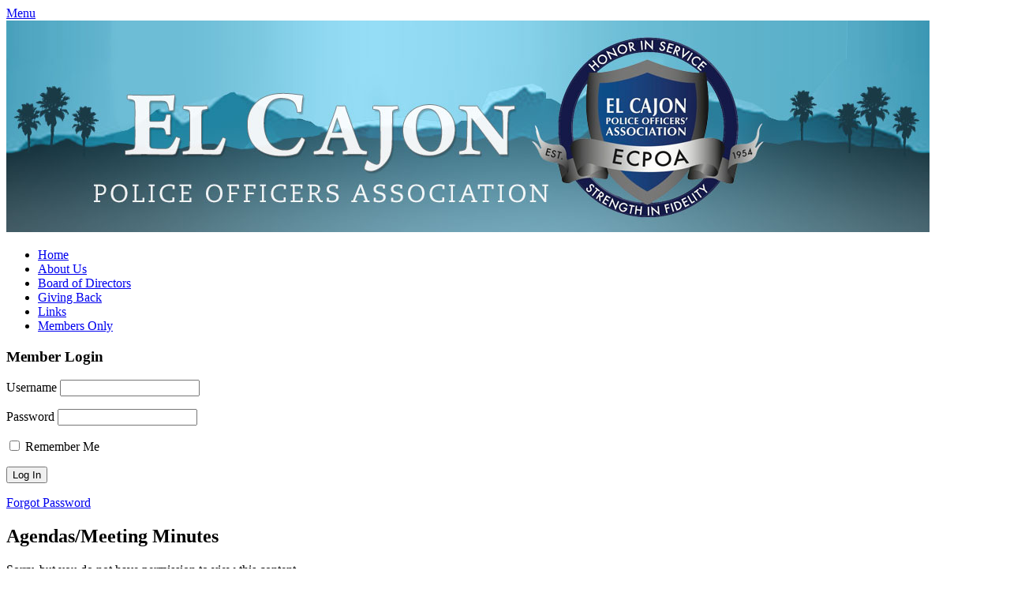

--- FILE ---
content_type: text/html; charset=UTF-8
request_url: https://elcajonpoa.org/member-home/resources/agendasmeeting-minutes/
body_size: 40810
content:
<!doctype html>
<!--[if lt IE 7]> <html class="no-js lt-ie9 lt-ie8 lt-ie7" lang="en"> <![endif]-->
<!--[if IE 7]>    <html class="no-js lt-ie9 lt-ie8" lang="en"> <![endif]-->
<!--[if IE 8]>    <html class="no-js lt-ie9" lang="en"> <![endif]-->
<!--[if IE 9]>    <html class="no-js lt-ie10" lang="en"> <![endif]-->
<!--[if gt IE 9]><!--> <html class="no-js" lang="en"> <!--<![endif]-->
<head>
  <meta charset="utf-8">
  <meta http-equiv="X-UA-Compatible" content="IE=edge,chrome=1">
  <meta name="description" content="">
  <meta name="viewport" content="width=device-width, initial-scale=1.0">
  <title>Agendas/Meeting Minutes - El Cajon Police Officers&#039; AssociationEl Cajon Police Officers&#039; Association</title>

  <link rel="pingback" href="https://elcajonpoa.org/xmlrpc.php" />
  <link rel="stylesheet" href="https://elcajonpoa.org/wp-content/themes/bootstrap/css/bootstrap.min.css" type="text/css" media="screen" />
  <link data-minify="1" rel="stylesheet" href="https://elcajonpoa.org/wp-content/cache/min/1/wp-content/themes/ecpoa/style.css?ver=1767649843" type="text/css" media="screen" />
  <!--[if lt IE 10]>
  <link rel="stylesheet" href="https://elcajonpoa.org/wp-content/themes/ecpoa/ie.css" type="text/css" media="screen" />
  <![endif]-->
  <link data-minify="1" rel="stylesheet" href="https://elcajonpoa.org/wp-content/cache/min/1/wp-content/themes/ecpoa/css/iconize.css?ver=1767649843" type="text/css" media="screen" />
  <link data-minify="1" rel="stylesheet" href="https://elcajonpoa.org/wp-content/cache/min/1/wp-content/themes/ecpoa/js/vendor/sidr/stylesheets/jquery.sidr.dark.css?ver=1767649843" type="text/css" media="screen" />
  <meta name='robots' content='index, follow, max-image-preview:large, max-snippet:-1, max-video-preview:-1' />

	<!-- This site is optimized with the Yoast SEO plugin v26.6 - https://yoast.com/wordpress/plugins/seo/ -->
	<link rel="canonical" href="https://elcajonpoa.org/member-home/resources/agendasmeeting-minutes/" />
	<meta property="og:locale" content="en_US" />
	<meta property="og:type" content="article" />
	<meta property="og:title" content="Agendas/Meeting Minutes - El Cajon Police Officers&#039; Association" />
	<meta property="og:description" content="Sorry, but you do not have permission to view this content." />
	<meta property="og:url" content="https://elcajonpoa.org/member-home/resources/agendasmeeting-minutes/" />
	<meta property="og:site_name" content="El Cajon Police Officers&#039; Association" />
	<meta property="article:modified_time" content="2019-08-16T00:21:47+00:00" />
	<meta property="og:image" content="http://elcajonpoa.org/wp-content/uploads/2013/02/el-cajon-united-fc-police-and-fire-championships1-374x300.jpg" />
	<meta name="twitter:card" content="summary_large_image" />
	<script type="application/ld+json" class="yoast-schema-graph">{"@context":"https://schema.org","@graph":[{"@type":"WebPage","@id":"https://elcajonpoa.org/member-home/resources/agendasmeeting-minutes/","url":"https://elcajonpoa.org/member-home/resources/agendasmeeting-minutes/","name":"Agendas/Meeting Minutes - El Cajon Police Officers&#039; Association","isPartOf":{"@id":"https://elcajonpoa.org/#website"},"primaryImageOfPage":{"@id":"https://elcajonpoa.org/member-home/resources/agendasmeeting-minutes/#primaryimage"},"image":{"@id":"https://elcajonpoa.org/member-home/resources/agendasmeeting-minutes/#primaryimage"},"thumbnailUrl":"http://elcajonpoa.org/wp-content/uploads/2013/02/el-cajon-united-fc-police-and-fire-championships1-374x300.jpg","datePublished":"2013-02-28T07:39:42+00:00","dateModified":"2019-08-16T00:21:47+00:00","breadcrumb":{"@id":"https://elcajonpoa.org/member-home/resources/agendasmeeting-minutes/#breadcrumb"},"inLanguage":"en-US","potentialAction":[{"@type":"ReadAction","target":["https://elcajonpoa.org/member-home/resources/agendasmeeting-minutes/"]}]},{"@type":"ImageObject","inLanguage":"en-US","@id":"https://elcajonpoa.org/member-home/resources/agendasmeeting-minutes/#primaryimage","url":"http://elcajonpoa.org/wp-content/uploads/2013/02/el-cajon-united-fc-police-and-fire-championships1-374x300.jpg","contentUrl":"http://elcajonpoa.org/wp-content/uploads/2013/02/el-cajon-united-fc-police-and-fire-championships1-374x300.jpg"},{"@type":"BreadcrumbList","@id":"https://elcajonpoa.org/member-home/resources/agendasmeeting-minutes/#breadcrumb","itemListElement":[{"@type":"ListItem","position":1,"name":"Home","item":"https://elcajonpoa.org/"},{"@type":"ListItem","position":2,"name":"Member Home","item":"https://elcajonpoa.org/member-home/"},{"@type":"ListItem","position":3,"name":"Resources","item":"https://elcajonpoa.org/ecpoa-union-info/"},{"@type":"ListItem","position":4,"name":"Agendas/Meeting Minutes"}]},{"@type":"WebSite","@id":"https://elcajonpoa.org/#website","url":"https://elcajonpoa.org/","name":"El Cajon Police Officers&#039; Association","description":"","potentialAction":[{"@type":"SearchAction","target":{"@type":"EntryPoint","urlTemplate":"https://elcajonpoa.org/?s={search_term_string}"},"query-input":{"@type":"PropertyValueSpecification","valueRequired":true,"valueName":"search_term_string"}}],"inLanguage":"en-US"}]}</script>
	<!-- / Yoast SEO plugin. -->


<link rel='dns-prefetch' href='//ajax.googleapis.com' />

<link rel="alternate" type="application/rss+xml" title="El Cajon Police Officers&#039; Association &raquo; Feed" href="https://elcajonpoa.org/feed/" />
<link rel="alternate" type="application/rss+xml" title="El Cajon Police Officers&#039; Association &raquo; Comments Feed" href="https://elcajonpoa.org/comments/feed/" />
<link rel="alternate" type="text/calendar" title="El Cajon Police Officers&#039; Association &raquo; iCal Feed" href="https://elcajonpoa.org/events/?ical=1" />
<link rel="alternate" title="oEmbed (JSON)" type="application/json+oembed" href="https://elcajonpoa.org/wp-json/oembed/1.0/embed?url=https%3A%2F%2Felcajonpoa.org%2Fmember-home%2Fresources%2Fagendasmeeting-minutes%2F" />
<link rel="alternate" title="oEmbed (XML)" type="text/xml+oembed" href="https://elcajonpoa.org/wp-json/oembed/1.0/embed?url=https%3A%2F%2Felcajonpoa.org%2Fmember-home%2Fresources%2Fagendasmeeting-minutes%2F&#038;format=xml" />
		<!-- This site uses the Google Analytics by MonsterInsights plugin v9.11.0 - Using Analytics tracking - https://www.monsterinsights.com/ -->
							<script src="//www.googletagmanager.com/gtag/js?id=G-DBF9KB05LE"  data-cfasync="false" data-wpfc-render="false" type="text/javascript" async></script>
			<script data-cfasync="false" data-wpfc-render="false" type="text/javascript">
				var mi_version = '9.11.0';
				var mi_track_user = true;
				var mi_no_track_reason = '';
								var MonsterInsightsDefaultLocations = {"page_location":"https:\/\/elcajonpoa.org\/member-home\/resources\/agendasmeeting-minutes\/"};
								if ( typeof MonsterInsightsPrivacyGuardFilter === 'function' ) {
					var MonsterInsightsLocations = (typeof MonsterInsightsExcludeQuery === 'object') ? MonsterInsightsPrivacyGuardFilter( MonsterInsightsExcludeQuery ) : MonsterInsightsPrivacyGuardFilter( MonsterInsightsDefaultLocations );
				} else {
					var MonsterInsightsLocations = (typeof MonsterInsightsExcludeQuery === 'object') ? MonsterInsightsExcludeQuery : MonsterInsightsDefaultLocations;
				}

								var disableStrs = [
										'ga-disable-G-DBF9KB05LE',
									];

				/* Function to detect opted out users */
				function __gtagTrackerIsOptedOut() {
					for (var index = 0; index < disableStrs.length; index++) {
						if (document.cookie.indexOf(disableStrs[index] + '=true') > -1) {
							return true;
						}
					}

					return false;
				}

				/* Disable tracking if the opt-out cookie exists. */
				if (__gtagTrackerIsOptedOut()) {
					for (var index = 0; index < disableStrs.length; index++) {
						window[disableStrs[index]] = true;
					}
				}

				/* Opt-out function */
				function __gtagTrackerOptout() {
					for (var index = 0; index < disableStrs.length; index++) {
						document.cookie = disableStrs[index] + '=true; expires=Thu, 31 Dec 2099 23:59:59 UTC; path=/';
						window[disableStrs[index]] = true;
					}
				}

				if ('undefined' === typeof gaOptout) {
					function gaOptout() {
						__gtagTrackerOptout();
					}
				}
								window.dataLayer = window.dataLayer || [];

				window.MonsterInsightsDualTracker = {
					helpers: {},
					trackers: {},
				};
				if (mi_track_user) {
					function __gtagDataLayer() {
						dataLayer.push(arguments);
					}

					function __gtagTracker(type, name, parameters) {
						if (!parameters) {
							parameters = {};
						}

						if (parameters.send_to) {
							__gtagDataLayer.apply(null, arguments);
							return;
						}

						if (type === 'event') {
														parameters.send_to = monsterinsights_frontend.v4_id;
							var hookName = name;
							if (typeof parameters['event_category'] !== 'undefined') {
								hookName = parameters['event_category'] + ':' + name;
							}

							if (typeof MonsterInsightsDualTracker.trackers[hookName] !== 'undefined') {
								MonsterInsightsDualTracker.trackers[hookName](parameters);
							} else {
								__gtagDataLayer('event', name, parameters);
							}
							
						} else {
							__gtagDataLayer.apply(null, arguments);
						}
					}

					__gtagTracker('js', new Date());
					__gtagTracker('set', {
						'developer_id.dZGIzZG': true,
											});
					if ( MonsterInsightsLocations.page_location ) {
						__gtagTracker('set', MonsterInsightsLocations);
					}
										__gtagTracker('config', 'G-DBF9KB05LE', {"forceSSL":"true","anonymize_ip":"true","link_attribution":"true"} );
										window.gtag = __gtagTracker;										(function () {
						/* https://developers.google.com/analytics/devguides/collection/analyticsjs/ */
						/* ga and __gaTracker compatibility shim. */
						var noopfn = function () {
							return null;
						};
						var newtracker = function () {
							return new Tracker();
						};
						var Tracker = function () {
							return null;
						};
						var p = Tracker.prototype;
						p.get = noopfn;
						p.set = noopfn;
						p.send = function () {
							var args = Array.prototype.slice.call(arguments);
							args.unshift('send');
							__gaTracker.apply(null, args);
						};
						var __gaTracker = function () {
							var len = arguments.length;
							if (len === 0) {
								return;
							}
							var f = arguments[len - 1];
							if (typeof f !== 'object' || f === null || typeof f.hitCallback !== 'function') {
								if ('send' === arguments[0]) {
									var hitConverted, hitObject = false, action;
									if ('event' === arguments[1]) {
										if ('undefined' !== typeof arguments[3]) {
											hitObject = {
												'eventAction': arguments[3],
												'eventCategory': arguments[2],
												'eventLabel': arguments[4],
												'value': arguments[5] ? arguments[5] : 1,
											}
										}
									}
									if ('pageview' === arguments[1]) {
										if ('undefined' !== typeof arguments[2]) {
											hitObject = {
												'eventAction': 'page_view',
												'page_path': arguments[2],
											}
										}
									}
									if (typeof arguments[2] === 'object') {
										hitObject = arguments[2];
									}
									if (typeof arguments[5] === 'object') {
										Object.assign(hitObject, arguments[5]);
									}
									if ('undefined' !== typeof arguments[1].hitType) {
										hitObject = arguments[1];
										if ('pageview' === hitObject.hitType) {
											hitObject.eventAction = 'page_view';
										}
									}
									if (hitObject) {
										action = 'timing' === arguments[1].hitType ? 'timing_complete' : hitObject.eventAction;
										hitConverted = mapArgs(hitObject);
										__gtagTracker('event', action, hitConverted);
									}
								}
								return;
							}

							function mapArgs(args) {
								var arg, hit = {};
								var gaMap = {
									'eventCategory': 'event_category',
									'eventAction': 'event_action',
									'eventLabel': 'event_label',
									'eventValue': 'event_value',
									'nonInteraction': 'non_interaction',
									'timingCategory': 'event_category',
									'timingVar': 'name',
									'timingValue': 'value',
									'timingLabel': 'event_label',
									'page': 'page_path',
									'location': 'page_location',
									'title': 'page_title',
									'referrer' : 'page_referrer',
								};
								for (arg in args) {
																		if (!(!args.hasOwnProperty(arg) || !gaMap.hasOwnProperty(arg))) {
										hit[gaMap[arg]] = args[arg];
									} else {
										hit[arg] = args[arg];
									}
								}
								return hit;
							}

							try {
								f.hitCallback();
							} catch (ex) {
							}
						};
						__gaTracker.create = newtracker;
						__gaTracker.getByName = newtracker;
						__gaTracker.getAll = function () {
							return [];
						};
						__gaTracker.remove = noopfn;
						__gaTracker.loaded = true;
						window['__gaTracker'] = __gaTracker;
					})();
									} else {
										console.log("");
					(function () {
						function __gtagTracker() {
							return null;
						}

						window['__gtagTracker'] = __gtagTracker;
						window['gtag'] = __gtagTracker;
					})();
									}
			</script>
							<!-- / Google Analytics by MonsterInsights -->
		<style id='wp-img-auto-sizes-contain-inline-css' type='text/css'>
img:is([sizes=auto i],[sizes^="auto," i]){contain-intrinsic-size:3000px 1500px}
/*# sourceURL=wp-img-auto-sizes-contain-inline-css */
</style>
<style id='wp-emoji-styles-inline-css' type='text/css'>

	img.wp-smiley, img.emoji {
		display: inline !important;
		border: none !important;
		box-shadow: none !important;
		height: 1em !important;
		width: 1em !important;
		margin: 0 0.07em !important;
		vertical-align: -0.1em !important;
		background: none !important;
		padding: 0 !important;
	}
/*# sourceURL=wp-emoji-styles-inline-css */
</style>
<link rel='stylesheet' id='wp-block-library-css' href='https://elcajonpoa.org/wp-includes/css/dist/block-library/style.min.css?ver=590e01aa8360a0d490d480c3a456dbdc' type='text/css' media='all' />
<style id='global-styles-inline-css' type='text/css'>
:root{--wp--preset--aspect-ratio--square: 1;--wp--preset--aspect-ratio--4-3: 4/3;--wp--preset--aspect-ratio--3-4: 3/4;--wp--preset--aspect-ratio--3-2: 3/2;--wp--preset--aspect-ratio--2-3: 2/3;--wp--preset--aspect-ratio--16-9: 16/9;--wp--preset--aspect-ratio--9-16: 9/16;--wp--preset--color--black: #000000;--wp--preset--color--cyan-bluish-gray: #abb8c3;--wp--preset--color--white: #ffffff;--wp--preset--color--pale-pink: #f78da7;--wp--preset--color--vivid-red: #cf2e2e;--wp--preset--color--luminous-vivid-orange: #ff6900;--wp--preset--color--luminous-vivid-amber: #fcb900;--wp--preset--color--light-green-cyan: #7bdcb5;--wp--preset--color--vivid-green-cyan: #00d084;--wp--preset--color--pale-cyan-blue: #8ed1fc;--wp--preset--color--vivid-cyan-blue: #0693e3;--wp--preset--color--vivid-purple: #9b51e0;--wp--preset--gradient--vivid-cyan-blue-to-vivid-purple: linear-gradient(135deg,rgb(6,147,227) 0%,rgb(155,81,224) 100%);--wp--preset--gradient--light-green-cyan-to-vivid-green-cyan: linear-gradient(135deg,rgb(122,220,180) 0%,rgb(0,208,130) 100%);--wp--preset--gradient--luminous-vivid-amber-to-luminous-vivid-orange: linear-gradient(135deg,rgb(252,185,0) 0%,rgb(255,105,0) 100%);--wp--preset--gradient--luminous-vivid-orange-to-vivid-red: linear-gradient(135deg,rgb(255,105,0) 0%,rgb(207,46,46) 100%);--wp--preset--gradient--very-light-gray-to-cyan-bluish-gray: linear-gradient(135deg,rgb(238,238,238) 0%,rgb(169,184,195) 100%);--wp--preset--gradient--cool-to-warm-spectrum: linear-gradient(135deg,rgb(74,234,220) 0%,rgb(151,120,209) 20%,rgb(207,42,186) 40%,rgb(238,44,130) 60%,rgb(251,105,98) 80%,rgb(254,248,76) 100%);--wp--preset--gradient--blush-light-purple: linear-gradient(135deg,rgb(255,206,236) 0%,rgb(152,150,240) 100%);--wp--preset--gradient--blush-bordeaux: linear-gradient(135deg,rgb(254,205,165) 0%,rgb(254,45,45) 50%,rgb(107,0,62) 100%);--wp--preset--gradient--luminous-dusk: linear-gradient(135deg,rgb(255,203,112) 0%,rgb(199,81,192) 50%,rgb(65,88,208) 100%);--wp--preset--gradient--pale-ocean: linear-gradient(135deg,rgb(255,245,203) 0%,rgb(182,227,212) 50%,rgb(51,167,181) 100%);--wp--preset--gradient--electric-grass: linear-gradient(135deg,rgb(202,248,128) 0%,rgb(113,206,126) 100%);--wp--preset--gradient--midnight: linear-gradient(135deg,rgb(2,3,129) 0%,rgb(40,116,252) 100%);--wp--preset--font-size--small: 13px;--wp--preset--font-size--medium: 20px;--wp--preset--font-size--large: 36px;--wp--preset--font-size--x-large: 42px;--wp--preset--spacing--20: 0.44rem;--wp--preset--spacing--30: 0.67rem;--wp--preset--spacing--40: 1rem;--wp--preset--spacing--50: 1.5rem;--wp--preset--spacing--60: 2.25rem;--wp--preset--spacing--70: 3.38rem;--wp--preset--spacing--80: 5.06rem;--wp--preset--shadow--natural: 6px 6px 9px rgba(0, 0, 0, 0.2);--wp--preset--shadow--deep: 12px 12px 50px rgba(0, 0, 0, 0.4);--wp--preset--shadow--sharp: 6px 6px 0px rgba(0, 0, 0, 0.2);--wp--preset--shadow--outlined: 6px 6px 0px -3px rgb(255, 255, 255), 6px 6px rgb(0, 0, 0);--wp--preset--shadow--crisp: 6px 6px 0px rgb(0, 0, 0);}:where(.is-layout-flex){gap: 0.5em;}:where(.is-layout-grid){gap: 0.5em;}body .is-layout-flex{display: flex;}.is-layout-flex{flex-wrap: wrap;align-items: center;}.is-layout-flex > :is(*, div){margin: 0;}body .is-layout-grid{display: grid;}.is-layout-grid > :is(*, div){margin: 0;}:where(.wp-block-columns.is-layout-flex){gap: 2em;}:where(.wp-block-columns.is-layout-grid){gap: 2em;}:where(.wp-block-post-template.is-layout-flex){gap: 1.25em;}:where(.wp-block-post-template.is-layout-grid){gap: 1.25em;}.has-black-color{color: var(--wp--preset--color--black) !important;}.has-cyan-bluish-gray-color{color: var(--wp--preset--color--cyan-bluish-gray) !important;}.has-white-color{color: var(--wp--preset--color--white) !important;}.has-pale-pink-color{color: var(--wp--preset--color--pale-pink) !important;}.has-vivid-red-color{color: var(--wp--preset--color--vivid-red) !important;}.has-luminous-vivid-orange-color{color: var(--wp--preset--color--luminous-vivid-orange) !important;}.has-luminous-vivid-amber-color{color: var(--wp--preset--color--luminous-vivid-amber) !important;}.has-light-green-cyan-color{color: var(--wp--preset--color--light-green-cyan) !important;}.has-vivid-green-cyan-color{color: var(--wp--preset--color--vivid-green-cyan) !important;}.has-pale-cyan-blue-color{color: var(--wp--preset--color--pale-cyan-blue) !important;}.has-vivid-cyan-blue-color{color: var(--wp--preset--color--vivid-cyan-blue) !important;}.has-vivid-purple-color{color: var(--wp--preset--color--vivid-purple) !important;}.has-black-background-color{background-color: var(--wp--preset--color--black) !important;}.has-cyan-bluish-gray-background-color{background-color: var(--wp--preset--color--cyan-bluish-gray) !important;}.has-white-background-color{background-color: var(--wp--preset--color--white) !important;}.has-pale-pink-background-color{background-color: var(--wp--preset--color--pale-pink) !important;}.has-vivid-red-background-color{background-color: var(--wp--preset--color--vivid-red) !important;}.has-luminous-vivid-orange-background-color{background-color: var(--wp--preset--color--luminous-vivid-orange) !important;}.has-luminous-vivid-amber-background-color{background-color: var(--wp--preset--color--luminous-vivid-amber) !important;}.has-light-green-cyan-background-color{background-color: var(--wp--preset--color--light-green-cyan) !important;}.has-vivid-green-cyan-background-color{background-color: var(--wp--preset--color--vivid-green-cyan) !important;}.has-pale-cyan-blue-background-color{background-color: var(--wp--preset--color--pale-cyan-blue) !important;}.has-vivid-cyan-blue-background-color{background-color: var(--wp--preset--color--vivid-cyan-blue) !important;}.has-vivid-purple-background-color{background-color: var(--wp--preset--color--vivid-purple) !important;}.has-black-border-color{border-color: var(--wp--preset--color--black) !important;}.has-cyan-bluish-gray-border-color{border-color: var(--wp--preset--color--cyan-bluish-gray) !important;}.has-white-border-color{border-color: var(--wp--preset--color--white) !important;}.has-pale-pink-border-color{border-color: var(--wp--preset--color--pale-pink) !important;}.has-vivid-red-border-color{border-color: var(--wp--preset--color--vivid-red) !important;}.has-luminous-vivid-orange-border-color{border-color: var(--wp--preset--color--luminous-vivid-orange) !important;}.has-luminous-vivid-amber-border-color{border-color: var(--wp--preset--color--luminous-vivid-amber) !important;}.has-light-green-cyan-border-color{border-color: var(--wp--preset--color--light-green-cyan) !important;}.has-vivid-green-cyan-border-color{border-color: var(--wp--preset--color--vivid-green-cyan) !important;}.has-pale-cyan-blue-border-color{border-color: var(--wp--preset--color--pale-cyan-blue) !important;}.has-vivid-cyan-blue-border-color{border-color: var(--wp--preset--color--vivid-cyan-blue) !important;}.has-vivid-purple-border-color{border-color: var(--wp--preset--color--vivid-purple) !important;}.has-vivid-cyan-blue-to-vivid-purple-gradient-background{background: var(--wp--preset--gradient--vivid-cyan-blue-to-vivid-purple) !important;}.has-light-green-cyan-to-vivid-green-cyan-gradient-background{background: var(--wp--preset--gradient--light-green-cyan-to-vivid-green-cyan) !important;}.has-luminous-vivid-amber-to-luminous-vivid-orange-gradient-background{background: var(--wp--preset--gradient--luminous-vivid-amber-to-luminous-vivid-orange) !important;}.has-luminous-vivid-orange-to-vivid-red-gradient-background{background: var(--wp--preset--gradient--luminous-vivid-orange-to-vivid-red) !important;}.has-very-light-gray-to-cyan-bluish-gray-gradient-background{background: var(--wp--preset--gradient--very-light-gray-to-cyan-bluish-gray) !important;}.has-cool-to-warm-spectrum-gradient-background{background: var(--wp--preset--gradient--cool-to-warm-spectrum) !important;}.has-blush-light-purple-gradient-background{background: var(--wp--preset--gradient--blush-light-purple) !important;}.has-blush-bordeaux-gradient-background{background: var(--wp--preset--gradient--blush-bordeaux) !important;}.has-luminous-dusk-gradient-background{background: var(--wp--preset--gradient--luminous-dusk) !important;}.has-pale-ocean-gradient-background{background: var(--wp--preset--gradient--pale-ocean) !important;}.has-electric-grass-gradient-background{background: var(--wp--preset--gradient--electric-grass) !important;}.has-midnight-gradient-background{background: var(--wp--preset--gradient--midnight) !important;}.has-small-font-size{font-size: var(--wp--preset--font-size--small) !important;}.has-medium-font-size{font-size: var(--wp--preset--font-size--medium) !important;}.has-large-font-size{font-size: var(--wp--preset--font-size--large) !important;}.has-x-large-font-size{font-size: var(--wp--preset--font-size--x-large) !important;}
/*# sourceURL=global-styles-inline-css */
</style>

<style id='classic-theme-styles-inline-css' type='text/css'>
/*! This file is auto-generated */
.wp-block-button__link{color:#fff;background-color:#32373c;border-radius:9999px;box-shadow:none;text-decoration:none;padding:calc(.667em + 2px) calc(1.333em + 2px);font-size:1.125em}.wp-block-file__button{background:#32373c;color:#fff;text-decoration:none}
/*# sourceURL=/wp-includes/css/classic-themes.min.css */
</style>
<link data-minify="1" rel='stylesheet' id='wp-polls-css' href='https://elcajonpoa.org/wp-content/cache/min/1/wp-content/plugins/wp-polls/polls-css.css?ver=1767649843' type='text/css' media='all' />
<style id='wp-polls-inline-css' type='text/css'>
.wp-polls .pollbar {
	margin: 1px;
	font-size: 6px;
	line-height: 8px;
	height: 8px;
	background-image: url('https://elcajonpoa.org/wp-content/plugins/wp-polls/images/default/pollbg.gif');
	border: 1px solid #c8c8c8;
}

/*# sourceURL=wp-polls-inline-css */
</style>
<link data-minify="1" rel='stylesheet' id='cryptx-styles-css' href='https://elcajonpoa.org/wp-content/cache/min/1/wp-content/plugins/cryptx/css/cryptx.css?ver=1767649843' type='text/css' media='all' />
<script type="text/javascript" src="https://elcajonpoa.org/wp-content/plugins/google-analytics-for-wordpress/assets/js/frontend-gtag.min.js?ver=9.11.0" id="monsterinsights-frontend-script-js" async="async" data-wp-strategy="async"></script>
<script data-cfasync="false" data-wpfc-render="false" type="text/javascript" id='monsterinsights-frontend-script-js-extra'>/* <![CDATA[ */
var monsterinsights_frontend = {"js_events_tracking":"true","download_extensions":"doc,pdf,ppt,zip,xls,docx,pptx,xlsx","inbound_paths":"[{\"path\":\"\\\/go\\\/\",\"label\":\"affiliate\"},{\"path\":\"\\\/recommend\\\/\",\"label\":\"affiliate\"}]","home_url":"https:\/\/elcajonpoa.org","hash_tracking":"false","v4_id":"G-DBF9KB05LE"};/* ]]> */
</script>
<script data-minify="1" type="text/javascript" src="https://elcajonpoa.org/wp-content/cache/min/1/wp-content/plugins/stop-user-enumeration/frontend/js/frontend.js?ver=1767649843" id="stop-user-enumeration-js" defer="defer" data-wp-strategy="defer"></script>
<script data-minify="1" type="text/javascript" src="https://elcajonpoa.org/wp-content/cache/min/1/ajax/libs/jquery/1.8.3/jquery.min.js?ver=1767649843" id="jquery-js"></script>
<script type="text/javascript" id="cryptx-js-js-extra">
/* <![CDATA[ */
var cryptxConfig = {"iterations":"10000","keyLength":"32","ivLength":"16","saltLength":"16","cipher":"aes-256-gcm"};
//# sourceURL=cryptx-js-js-extra
/* ]]> */
</script>
<script type="text/javascript" src="https://elcajonpoa.org/wp-content/plugins/cryptx/js/cryptx.min.js?ver=4.0.10" id="cryptx-js-js"></script>
<script type="text/javascript" src="https://elcajonpoa.org/wp-content/themes/bootstrap/js/libs/selectivizr-min.js" id="selectivizr-js"></script>
<script type="text/javascript" src="https://elcajonpoa.org/wp-content/themes/bootstrap/js/libs/respond.min.js" id="respond-js"></script>
<link rel="https://api.w.org/" href="https://elcajonpoa.org/wp-json/" /><link rel="alternate" title="JSON" type="application/json" href="https://elcajonpoa.org/wp-json/wp/v2/pages/277" /><script type="text/javascript">
(function(url){
	if(/(?:Chrome\/26\.0\.1410\.63 Safari\/537\.31|WordfenceTestMonBot)/.test(navigator.userAgent)){ return; }
	var addEvent = function(evt, handler) {
		if (window.addEventListener) {
			document.addEventListener(evt, handler, false);
		} else if (window.attachEvent) {
			document.attachEvent('on' + evt, handler);
		}
	};
	var removeEvent = function(evt, handler) {
		if (window.removeEventListener) {
			document.removeEventListener(evt, handler, false);
		} else if (window.detachEvent) {
			document.detachEvent('on' + evt, handler);
		}
	};
	var evts = 'contextmenu dblclick drag dragend dragenter dragleave dragover dragstart drop keydown keypress keyup mousedown mousemove mouseout mouseover mouseup mousewheel scroll'.split(' ');
	var logHuman = function() {
		if (window.wfLogHumanRan) { return; }
		window.wfLogHumanRan = true;
		var wfscr = document.createElement('script');
		wfscr.type = 'text/javascript';
		wfscr.async = true;
		wfscr.src = url + '&r=' + Math.random();
		(document.getElementsByTagName('head')[0]||document.getElementsByTagName('body')[0]).appendChild(wfscr);
		for (var i = 0; i < evts.length; i++) {
			removeEvent(evts[i], logHuman);
		}
	};
	for (var i = 0; i < evts.length; i++) {
		addEvent(evts[i], logHuman);
	}
})('//elcajonpoa.org/?wordfence_lh=1&hid=CD7C294ECD5307FF3C8EF13E0A2CE9EA');
</script><meta name="tec-api-version" content="v1"><meta name="tec-api-origin" content="https://elcajonpoa.org"><link rel="alternate" href="https://elcajonpoa.org/wp-json/tribe/events/v1/" />  	<style type="text/css">
  	  		#site-title,
  		#site-description {
  			position: absolute !important;
  			clip: rect(1px 1px 1px 1px); /* IE6, IE7 */
  			clip: rect(1px, 1px, 1px, 1px);
  		}
  	  	</style>
  			<style type="text/css" id="wp-custom-css">
			select, textarea, input[type="text"], input[type="password"], input[type="datetime"], input[type="datetime-local"], input[type="date"], input[type="month"], input[type="time"], input[type="week"], input[type="number"], input[type="email"], input[type="url"], input[type="search"], input[type="tel"], input[type="color"], .uneditable-input {
	height: auto;
}		</style>
		  <!--[if lt IE 9]>
  <script src="https://elcajonpoa.org/wp-content/themes/bootstrap/js/libs/html5.js"></script>
  <![endif]-->
<meta name="generator" content="WP Rocket 3.20.2" data-wpr-features="wpr_minify_js wpr_minify_css wpr_desktop" /></head>

<body class="wp-singular page-template-default page page-id-277 page-child parent-pageid-823 wp-theme-bootstrap wp-child-theme-ecpoa not-home tribe-no-js">
<div data-rocket-location-hash="32072ba19bd30b571afc2bb6ad532bd1" id="wrap">
<!--[if lt IE 7]><p class=chromeframe>Your browser is <em>ancient!</em> <a href="http://browsehappy.com/">Upgrade to a different browser</a> or <a href="http://www.google.com/chromeframe/?redirect=true">install Google Chrome Frame</a> to experience this site.</p><![endif]-->
<div data-rocket-location-hash="c49a1b6eb7c4c6646a32f8c17b78413f" id="wrapper" class="container">

    <header data-rocket-location-hash="bed2c9d8a29def091e6d6a7d9d7c89d8" id="banner">

      <div class="mobile-navbar">
          <a href="#sidr" class="btn btn-navbar">Menu</a>
      </div>

        <div id="masthead"><img src="https://elcajonpoa.org/wp-content/uploads/2013/02/masthead.jpg" alt="" /></div>

                  <nav class="navbar">
            <div class="navbar-inner">
              <div class="container">
                <div id="sidr">
                  <ul class="menu nav"><li class="menu-home"><a href="https://elcajonpoa.org/">Home</a></li>
<li class="menu-about-us"><a href="https://elcajonpoa.org/about-us/">About Us</a></li>
<li class="menu-board-of-directors"><a href="https://elcajonpoa.org/board-of-directors/">Board of Directors</a></li>
<li class="menu-giving-back"><a href="https://elcajonpoa.org/giving-back/">Giving Back</a></li>
<li class="menu-links"><a href="https://elcajonpoa.org/links/">Links</a></li>
<li class="menu-members-only"><a href="#login">Members Only</a></li>
</ul>                </div>
              </div>
            </div>
          </nav>
        
    </header>

<div data-rocket-location-hash="2a5118810fed2c68fca9c1a45f504f49" id="content" class="row">

  
        <aside id="sidebar-1" class="span3">

                    <article class="widget">
                            <h3>Member Login</h3>
                <form name="loginform" id="loginform" action="https://elcajonpoa.org/ecpoa1163/" method="post"><p class="login-username">
				<label for="user_login">Username</label>
				<input type="text" name="log" id="user_login" autocomplete="username" class="input" value="" size="20" />
			</p><p class="login-password">
				<label for="user_pass">Password</label>
				<input type="password" name="pwd" id="user_pass" autocomplete="current-password" spellcheck="false" class="input" value="" size="20" />
			</p><p class="login-remember"><label><input name="rememberme" type="checkbox" id="rememberme" value="forever" /> Remember Me</label></p><p class="login-submit">
				<input type="submit" name="wp-submit" id="wp-submit" class="button button-primary" value="Log In" />
				<input type="hidden" name="redirect_to" value="https://elcajonpoa.org/member-home" />
			</p><input type="hidden" name="members_redirect_to" value="1" /></form>                <p><a href="https://elcajonpoa.org/ecpoa1163/?action=lostpassword">Forgot Password</a></p>
                      </article>

         
                  </aside>
        <div id="main" class="span9">
      
      <section id="post-277" class="clearfix post-277 page type-page status-publish hentry">
      <h1>Agendas/Meeting Minutes</h1>
      
    <div class="members-access-error">
<p class="restricted">Sorry, but you do not have permission to view this content.</p>
</div>
    
   
    </section>
    
    
            
      
    <!-- AddThis Button BEGIN -->
<div class="addthis_toolbox addthis_default_style ">
  <!-- <a class="addthis_button_preferred_1"></a> -->
  <a class="addthis_button_preferred_2"></a>
  <a class="addthis_button_preferred_3"></a>
  <a class="addthis_button_preferred_4"></a>
  <a class="addthis_button_compact"></a>
  <!-- <a class="addthis_counter addthis_bubble_style"></a> -->
</div>
<script type="text/javascript">var addthis_config = {"data_track_addressbar":true};</script>
<script type="text/javascript" src="//s7.addthis.com/js/300/addthis_widget.js#pubid=ra-511a8a561a9fc363"></script>
<!-- AddThis Button END -->      </div>
  

            </div>
            <!-- End of <div id="content">-->
            <footer data-rocket-location-hash="daf185c1c5cd6ae65d6a3b0721be5714">
                            <p class="copyright"><small>El Cajon Police Officers' Association | 772 Jamacha Rd #247 | El Cajon, CA 92019 | Copyright © 2024. El Cajon Police Officers' Association. All rights reserved.</small></p>
              <p class="copyright"><a href="https://login.secureserver.net/index.php?app=wbe&amp;domain=email.elcajonpoa.org" target="_blank">Web mail</a> | Site created by <a href="http://www.911media.com/" target="_blank"><img src="https://elcajonpoa.org/wp-content/themes/ecpoa/img/911media-logo.png" alt="911Media"></a></p>
              
                              <!-- <p><a href="/?device=mobile">View Mobile Site</a></p> -->
                          </footer>
        </div>
        <!-- End of <div id="wrap">-->
        <!-- Modal -->
        <div data-rocket-location-hash="ecce6936608112520cbb98e81528d319" id="login" class="modal hide fade" tabindex="-1" role="dialog" aria-labelledby="loginLabel" aria-hidden="true">
          <div data-rocket-location-hash="2af63ab251f7b0448313fc77f7d08e56" class="modal-header">
            <button type="button" class="close" data-dismiss="modal" aria-hidden="true">×</button>
            <h2 id="loginLabel">Members Only Login</h2>
          </div>
            <div data-rocket-location-hash="d5301591904d7027f5bd6ff0a9944606" class="modal-body">


              <div class="grid grid-pad">

                <div class="col-1-2">
                  <form name="loginform" id="loginform" action="https://elcajonpoa.org/ecpoa1163/" method="post"><p class="login-username">
				<label for="user_login">Username</label>
				<input type="text" name="log" id="user_login" autocomplete="username" class="input" value="" size="20" />
			</p><p class="login-password">
				<label for="user_pass">Password</label>
				<input type="password" name="pwd" id="user_pass" autocomplete="current-password" spellcheck="false" class="input" value="" size="20" />
			</p><p class="login-remember"><label><input name="rememberme" type="checkbox" id="rememberme" value="forever" /> Remember Me</label></p><p class="login-submit">
				<input type="submit" name="wp-submit" id="wp-submit" class="button button-primary" value="Log In" />
				<input type="hidden" name="redirect_to" value="https://elcajonpoa.org/member-home" />
			</p><input type="hidden" name="members_redirect_to" value="1" /></form>                  <p><small><a href="https://elcajonpoa.org/ecpoa1163/?action=lostpassword">Forgot Password?</a></small></p>
                </div>
                <div class="col-1-2">

                  <h3>If this is your first time logging in, please note:</h3>

                  <p>Your username is the first initial of your first name and your last name. For example, John Smith would have the username jsmith.</p>
                  <p>If this is your first time logging in, please click the &ldquo;<a href="https://elcajonpoa.org/ecpoa1163/?action=lostpassword">Forgot Password</a>&rdquo; link and your password will be emailed to you. You can then reset your password once you have logged in.</p>

                </div>

              </div>

          </div>
          <div data-rocket-location-hash="2b639ac205d0b6b2a2dc714adc20c96b" class="modal-footer">
            <button class="btn" data-dismiss="modal" aria-hidden="true">Close</button>
          </div>
        </div>
        


        <div data-rocket-location-hash="8495123bd4ca3d0b43bfefc88e7df2ff" class="sidr-member-menu">
          <ul>
                        <li><a href="https://elcajonpoa.org/ecpoa1163/?redirect_to=member-home">Member Login</a></li>
                      </ul>
        </div>
        </div>
        <script type="speculationrules">
{"prefetch":[{"source":"document","where":{"and":[{"href_matches":"/*"},{"not":{"href_matches":["/wp-*.php","/wp-admin/*","/wp-content/uploads/*","/wp-content/*","/wp-content/plugins/*","/wp-content/themes/ecpoa/*","/wp-content/themes/bootstrap/*","/*\\?(.+)"]}},{"not":{"selector_matches":"a[rel~=\"nofollow\"]"}},{"not":{"selector_matches":".no-prefetch, .no-prefetch a"}}]},"eagerness":"conservative"}]}
</script>
		<script>
		( function ( body ) {
			'use strict';
			body.className = body.className.replace( /\btribe-no-js\b/, 'tribe-js' );
		} )( document.body );
		</script>
		<script> /* <![CDATA[ */var tribe_l10n_datatables = {"aria":{"sort_ascending":": activate to sort column ascending","sort_descending":": activate to sort column descending"},"length_menu":"Show _MENU_ entries","empty_table":"No data available in table","info":"Showing _START_ to _END_ of _TOTAL_ entries","info_empty":"Showing 0 to 0 of 0 entries","info_filtered":"(filtered from _MAX_ total entries)","zero_records":"No matching records found","search":"Search:","all_selected_text":"All items on this page were selected. ","select_all_link":"Select all pages","clear_selection":"Clear Selection.","pagination":{"all":"All","next":"Next","previous":"Previous"},"select":{"rows":{"0":"","_":": Selected %d rows","1":": Selected 1 row"}},"datepicker":{"dayNames":["Sunday","Monday","Tuesday","Wednesday","Thursday","Friday","Saturday"],"dayNamesShort":["Sun","Mon","Tue","Wed","Thu","Fri","Sat"],"dayNamesMin":["S","M","T","W","T","F","S"],"monthNames":["January","February","March","April","May","June","July","August","September","October","November","December"],"monthNamesShort":["January","February","March","April","May","June","July","August","September","October","November","December"],"monthNamesMin":["Jan","Feb","Mar","Apr","May","Jun","Jul","Aug","Sep","Oct","Nov","Dec"],"nextText":"Next","prevText":"Prev","currentText":"Today","closeText":"Done","today":"Today","clear":"Clear"}};/* ]]> */ </script><script data-minify="1" type="text/javascript" src="https://elcajonpoa.org/wp-content/cache/min/1/wp-content/plugins/the-events-calendar/common/build/js/user-agent.js?ver=1767649843" id="tec-user-agent-js"></script>
<script type="text/javascript" id="wp-polls-js-extra">
/* <![CDATA[ */
var pollsL10n = {"ajax_url":"https://elcajonpoa.org/wp-admin/admin-ajax.php","text_wait":"Your last request is still being processed. Please wait a while ...","text_valid":"Please choose a valid poll answer.","text_multiple":"Maximum number of choices allowed: ","show_loading":"1","show_fading":"1"};
//# sourceURL=wp-polls-js-extra
/* ]]> */
</script>
<script data-minify="1" type="text/javascript" src="https://elcajonpoa.org/wp-content/cache/min/1/wp-content/plugins/wp-polls/polls-js.js?ver=1767649843" id="wp-polls-js"></script>
<script type="text/javascript" src="https://elcajonpoa.org/wp-content/themes/bootstrap/js/libs/bootstrap.min.js" id="bootstrap-js"></script>
<script type="text/javascript" src="https://elcajonpoa.org/wp-content/themes/ecpoa/js/plugins.min.js" id="plugins-js"></script>
<script type="text/javascript" src="https://elcajonpoa.org/wp-content/themes/ecpoa/js/script.min.js" id="scripts-js"></script>
<script data-minify="1" type="text/javascript" src="https://elcajonpoa.org/wp-content/cache/min/1/wp-content/plugins/page-links-to/dist/new-tab.js?ver=1767649843" id="page-links-to-js"></script>
    <script>var rocket_beacon_data = {"ajax_url":"https:\/\/elcajonpoa.org\/wp-admin\/admin-ajax.php","nonce":"793b2be292","url":"https:\/\/elcajonpoa.org\/member-home\/resources\/agendasmeeting-minutes","is_mobile":false,"width_threshold":1600,"height_threshold":700,"delay":500,"debug":null,"status":{"atf":true,"lrc":true,"preconnect_external_domain":true},"elements":"img, video, picture, p, main, div, li, svg, section, header, span","lrc_threshold":1800,"preconnect_external_domain_elements":["link","script","iframe"],"preconnect_external_domain_exclusions":["static.cloudflareinsights.com","rel=\"profile\"","rel=\"preconnect\"","rel=\"dns-prefetch\"","rel=\"icon\""]}</script><script data-name="wpr-wpr-beacon" src='https://elcajonpoa.org/wp-content/plugins/wp-rocket/assets/js/wpr-beacon.min.js' async></script></body>
</html>
<!-- This website is like a Rocket, isn't it? Performance optimized by WP Rocket. Learn more: https://wp-rocket.me -->